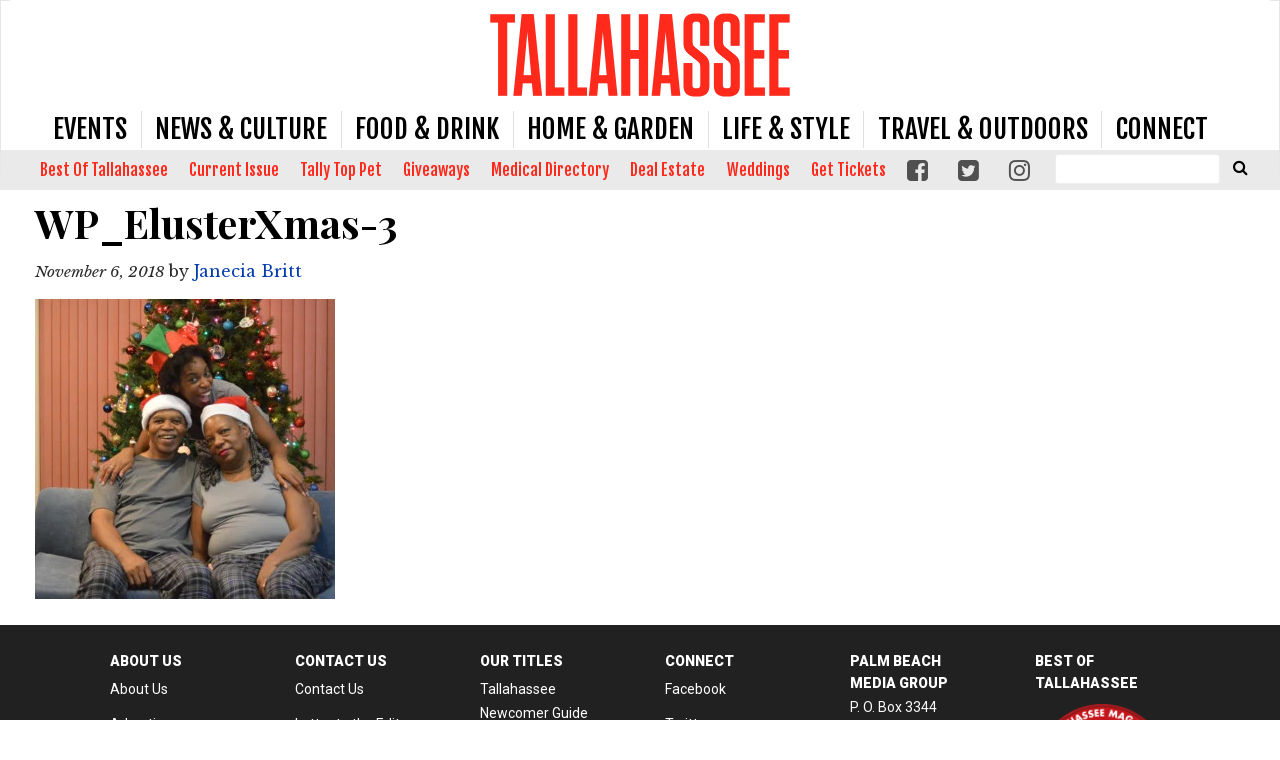

--- FILE ---
content_type: text/css; charset=UTF-8
request_url: https://www.tallahasseemagazine.com/style/fa7304a9964f33db7b8967948f590ac1/ad-css/
body_size: 533
content:
/* -- Wallpaper Desktop -- */
@media (min-width:1530px) {
 .dfp-gutter-ad.dfp-gutter-left {
  position:fixed;
  top:120px;
  left:5px;
 }
 .dfp-gutter-ad.dfp-gutter-right {
  position:fixed;
  top:120px;
  right:5px;
 }
 .dfp-gutter-ad.dfp-gutter-bottom {
  display:none;
 }
 .dfp-gutter-ad.dfp-gutter-mobile {
  display:none;
 }
}

/* -- Wallpaper Desktop/Tablet -- */
@media (min-width:730px) and (max-width:1529px) {
 .dfp-gutter-ad.dfp-gutter-left {
  display:none;
 }
 .dfp-gutter-ad.dfp-gutter-right {
  display:none;
 }
 .dfp-gutter-ad.dfp-gutter-bottom {
  display:block;
  position:fixed;
  bottom:0;
  background: rgba(0,0,0,.6);
  width:100%;
  text-align:center;
  padding:10px;
  z-index:9999;
 }
 .dfp-gutter-ad.dfp-gutter-bottom:after {
  content:"X";
  position:absolute;
  font-weight:bold;
  font-family:'Arial', sans-serif;
  font-size:14px;
  right:5px;
  top:-14px;
  background:#000;
  color:#FFF;
  border-radius:50%;
  padding:2px 8px;
  cursor:pointer;
  pointer-events:auto;
  box-shadow:2px 2px 4px #666;
 }
 .dfp-gutter-ad.dfp-gutter-mobile {
  display:none;
 } 
}

/* -- Wallpaper Ad - Mobile -- */
@media (max-width:729px) {
 .dfp-gutter-ad.dfp-gutter-left {
  display:none;
 }
 .dfp-gutter-ad.dfp-gutter-right {
  display:none;
 }
 .dfp-gutter-ad.dfp-gutter-bottom {
  display:none;
 }
 .dfp-gutter-ad.dfp-gutter-mobile {
  visibility:visible;
  position:fixed;
  bottom:0;
  background:#ccc;
  width:100%;
  text-align:center;
  padding:10px;
  z-index:9999;
 }
 .dfp-gutter-ad.dfp-gutter-mobile:after {
  content:"X";
  position:absolute;
  right:0px;
  top:-14px;
  background:#e8e8e8;
  padding:2px 8px;
  border-radius:3px;
  cursor:pointer;
  pointer-events:auto;
 }
}


/* -- Adhesion Ad - Desktop -- */
@media (min-width:730px) {
 .dfp-adhesion-ad.adhesion-desktop {
display:block;
  position:fixed;
  bottom:0;
  background:rgba(0, 0, 0, .6) ;
  width:100%;
  text-align:center;
  padding:10px;
  z-index:9999;
 }
 .dfp-adhesion-ad.adhesion-desktop:after {
  content:"X";
  position:absolute;
  font-weight:bold;
  font-family:'Arial', sans-serif;
  font-size:14px;
  right:5px;
  top:-14px;
  background:#000;
  color:#FFF;
  border-radius:50%;
  padding:2px 8px;
  cursor:pointer;
  pointer-events:auto;
  box-shadow:2px 2px 4px #666;

 }
 .dfp-adhesion-ad.adhesion-mobile  {
  display:none;
 }
}


/* -- Adhesion Ad - Mobile -- */
@media (max-width:729px) {
 .dfp-adhesion-ad.adhesion-desktop {
  display:none;
 }
 .dfp-adhesion-ad.adhesion-mobile {
  display:block;
  position:fixed;
  bottom:0;
  background:rgba(0, 0, 0, .6);
  width:100%;
  text-align:center;
  padding:10px;
  z-index:9999;
 }
 .dfp-adhesion-ad.adhesion-mobile:after {
  content:"X";
  position:absolute;
  right:5px;
  top:-11px;
  background:#000;
  color:#FFF;
  padding:2px 8px;
  border-radius:50%;
  cursor:pointer;
  pointer-events:auto;
  box-shadow:2px 2px 4px #666;
  font-weight:bold;
  font-family:'Arial', sans-serif;
  font-size:14px;
 }
}

/* -- Adhesion Ad - Desktop -- */
@media (min-width:730px) {
 .dfp-adhesion-ad.adhesion-desktop {
display:block;
  position:fixed;
  bottom:0;
  background:rgba(0, 0, 0, .6) ;
  width:100%;
  text-align:center;
  padding:10px;
  z-index:9999;
 }
 .dfp-adhesion-ad.adhesion-desktop:after {
  content:"X";
  position:absolute;
  font-weight:bold;
  font-family:'Arial', sans-serif;
  font-size:14px;
  right:5px;
  top:-14px;
  background:#000;
  color:#FFF;
  border-radius:50%;
  padding:2px 8px;
  cursor:pointer;
  pointer-events:auto;
  box-shadow:2px 2px 4px #666;

 }
 .dfp-adhesion-ad.adhesion-mobile  {
  display:none;
 }
}


/* -- Adhesion Ad - Mobile -- */
@media (max-width:729px) {
 .dfp-adhesion-ad.adhesion-desktop {
  display:none;
 }
 .dfp-adhesion-ad.adhesion-mobile {
  display:block;
  position:fixed;
  bottom:0;
  background:rgba(0, 0, 0, .6);
  width:100%;
  text-align:center;
  padding:10px;
  z-index:9999;
 }
 .dfp-adhesion-ad.adhesion-mobile:after {
  content:"X";
  position:absolute;
  right:5px;
  top:-11px;
  background:#000;
  color:#FFF;
  padding:2px 8px;
  border-radius:50%;
  cursor:pointer;
  pointer-events:auto;
  box-shadow:2px 2px 4px #666;
  font-weight:bold;
  font-family:'Arial', sans-serif;
  font-size:14px;
 }
}